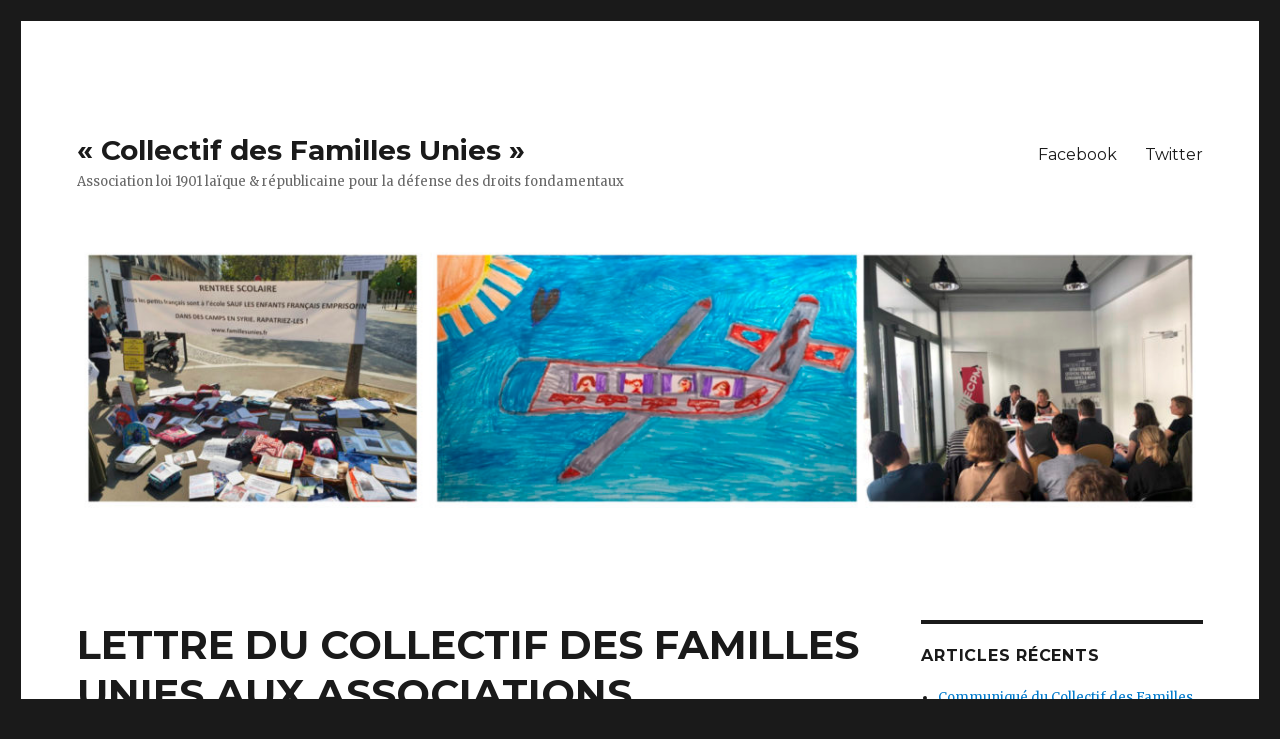

--- FILE ---
content_type: text/html; charset=UTF-8
request_url: https://www.famillesunies.fr/2021/11/09/lettre-du-collectif-des-familles-unies-aux-associations-defendant-les-droits-de-lenfant-et-les-droits-humains/
body_size: 13589
content:
<!DOCTYPE html>
<html lang="fr-FR" class="no-js">
<head>
	<meta charset="UTF-8">
	<meta name="viewport" content="width=device-width, initial-scale=1">
	<link rel="profile" href="https://gmpg.org/xfn/11">
		<script>(function(html){html.className = html.className.replace(/\bno-js\b/,'js')})(document.documentElement);</script>
<meta name='robots' content='index, follow, max-image-preview:large, max-snippet:-1, max-video-preview:-1' />

	<!-- This site is optimized with the Yoast SEO plugin v21.3 - https://yoast.com/wordpress/plugins/seo/ -->
	<title>LETTRE DU COLLECTIF DES FAMILLES UNIES AUX ASSOCIATIONS DÉFENDANT LES DROITS DE L’ENFANT ET LES DROITS HUMAINS - « Collectif des Familles Unies »</title>
	<link rel="canonical" href="https://www.famillesunies.fr/2021/11/09/lettre-du-collectif-des-familles-unies-aux-associations-defendant-les-droits-de-lenfant-et-les-droits-humains/" />
	<meta property="og:locale" content="fr_FR" />
	<meta property="og:type" content="article" />
	<meta property="og:title" content="LETTRE DU COLLECTIF DES FAMILLES UNIES AUX ASSOCIATIONS DÉFENDANT LES DROITS DE L’ENFANT ET LES DROITS HUMAINS - « Collectif des Familles Unies »" />
	<meta property="og:description" content="20&nbsp;NOVEMBRE 2021 : Journée Internationale des Droits de l’enfant À l’occasion de la Journée Internationale des Droits de l’enfant, le Collectif des Familles Unies a envoyé la lettre suivante à une cinquantaine d’associations et d’organisations défendant les droits de l’enfant et les droits humains en France. Le 20&nbsp;novembre, la France, comme d’autres pays dans le &hellip; Continuer la lecture de &laquo;&nbsp;LETTRE DU COLLECTIF DES FAMILLES UNIES AUX ASSOCIATIONS DÉFENDANT LES DROITS DE L’ENFANT ET LES DROITS HUMAINS&nbsp;&raquo;" />
	<meta property="og:url" content="https://www.famillesunies.fr/2021/11/09/lettre-du-collectif-des-familles-unies-aux-associations-defendant-les-droits-de-lenfant-et-les-droits-humains/" />
	<meta property="og:site_name" content="« Collectif des Familles Unies »" />
	<meta property="article:published_time" content="2021-11-09T08:49:00+00:00" />
	<meta property="article:modified_time" content="2021-11-16T08:57:51+00:00" />
	<meta property="og:image" content="http://www.famillesunies.fr/wp-content/uploads/2021/11/IMAGE-2021-11-16-095208.jpg" />
	<meta name="author" content="Familles Unies" />
	<meta name="twitter:card" content="summary_large_image" />
	<meta name="twitter:creator" content="@FamillesDes" />
	<meta name="twitter:site" content="@FamillesDes" />
	<meta name="twitter:label1" content="Écrit par" />
	<meta name="twitter:data1" content="Familles Unies" />
	<meta name="twitter:label2" content="Durée de lecture estimée" />
	<meta name="twitter:data2" content="5 minutes" />
	<script type="application/ld+json" class="yoast-schema-graph">{"@context":"https://schema.org","@graph":[{"@type":"WebPage","@id":"https://www.famillesunies.fr/2021/11/09/lettre-du-collectif-des-familles-unies-aux-associations-defendant-les-droits-de-lenfant-et-les-droits-humains/","url":"https://www.famillesunies.fr/2021/11/09/lettre-du-collectif-des-familles-unies-aux-associations-defendant-les-droits-de-lenfant-et-les-droits-humains/","name":"LETTRE DU COLLECTIF DES FAMILLES UNIES AUX ASSOCIATIONS DÉFENDANT LES DROITS DE L’ENFANT ET LES DROITS HUMAINS - « Collectif des Familles Unies »","isPartOf":{"@id":"https://www.famillesunies.fr/#website"},"primaryImageOfPage":{"@id":"https://www.famillesunies.fr/2021/11/09/lettre-du-collectif-des-familles-unies-aux-associations-defendant-les-droits-de-lenfant-et-les-droits-humains/#primaryimage"},"image":{"@id":"https://www.famillesunies.fr/2021/11/09/lettre-du-collectif-des-familles-unies-aux-associations-defendant-les-droits-de-lenfant-et-les-droits-humains/#primaryimage"},"thumbnailUrl":"http://www.famillesunies.fr/wp-content/uploads/2021/11/IMAGE-2021-11-16-095208.jpg","datePublished":"2021-11-09T08:49:00+00:00","dateModified":"2021-11-16T08:57:51+00:00","author":{"@id":"https://www.famillesunies.fr/#/schema/person/33bef675800b0bea4219a04dfc92f081"},"breadcrumb":{"@id":"https://www.famillesunies.fr/2021/11/09/lettre-du-collectif-des-familles-unies-aux-associations-defendant-les-droits-de-lenfant-et-les-droits-humains/#breadcrumb"},"inLanguage":"fr-FR","potentialAction":[{"@type":"ReadAction","target":["https://www.famillesunies.fr/2021/11/09/lettre-du-collectif-des-familles-unies-aux-associations-defendant-les-droits-de-lenfant-et-les-droits-humains/"]}]},{"@type":"ImageObject","inLanguage":"fr-FR","@id":"https://www.famillesunies.fr/2021/11/09/lettre-du-collectif-des-familles-unies-aux-associations-defendant-les-droits-de-lenfant-et-les-droits-humains/#primaryimage","url":"http://www.famillesunies.fr/wp-content/uploads/2021/11/IMAGE-2021-11-16-095208.jpg","contentUrl":"http://www.famillesunies.fr/wp-content/uploads/2021/11/IMAGE-2021-11-16-095208.jpg"},{"@type":"BreadcrumbList","@id":"https://www.famillesunies.fr/2021/11/09/lettre-du-collectif-des-familles-unies-aux-associations-defendant-les-droits-de-lenfant-et-les-droits-humains/#breadcrumb","itemListElement":[{"@type":"ListItem","position":1,"name":"Accueil","item":"https://www.famillesunies.fr/"},{"@type":"ListItem","position":2,"name":"LETTRE DU COLLECTIF DES FAMILLES UNIES AUX ASSOCIATIONS DÉFENDANT LES DROITS DE L’ENFANT ET LES DROITS HUMAINS"}]},{"@type":"WebSite","@id":"https://www.famillesunies.fr/#website","url":"https://www.famillesunies.fr/","name":"Collectif des Familles Unies","description":"Association loi 1901 laïque &amp; républicaine pour la défense des droits fondamentaux","potentialAction":[{"@type":"SearchAction","target":{"@type":"EntryPoint","urlTemplate":"https://www.famillesunies.fr/?s={search_term_string}"},"query-input":"required name=search_term_string"}],"inLanguage":"fr-FR"},{"@type":"Person","@id":"https://www.famillesunies.fr/#/schema/person/33bef675800b0bea4219a04dfc92f081","name":"Familles Unies","image":{"@type":"ImageObject","inLanguage":"fr-FR","@id":"https://www.famillesunies.fr/#/schema/person/image/","url":"https://secure.gravatar.com/avatar/4e94f45949a3d6dc7cf2aaf26807d7899ad1dad20455656ac7e0797ab869d385?s=96&d=mm&r=g","contentUrl":"https://secure.gravatar.com/avatar/4e94f45949a3d6dc7cf2aaf26807d7899ad1dad20455656ac7e0797ab869d385?s=96&d=mm&r=g","caption":"Familles Unies"},"url":"https://www.famillesunies.fr/author/admin_famillesunies/"}]}</script>
	<!-- / Yoast SEO plugin. -->


<link rel='dns-prefetch' href='//fonts.googleapis.com' />
<link href='https://fonts.gstatic.com' crossorigin rel='preconnect' />
<link rel="alternate" type="application/rss+xml" title="« Collectif des Familles Unies » &raquo; Flux" href="https://www.famillesunies.fr/feed/" />
<link rel="alternate" type="application/rss+xml" title="« Collectif des Familles Unies » &raquo; Flux des commentaires" href="https://www.famillesunies.fr/comments/feed/" />
<link rel="alternate" title="oEmbed (JSON)" type="application/json+oembed" href="https://www.famillesunies.fr/wp-json/oembed/1.0/embed?url=https%3A%2F%2Fwww.famillesunies.fr%2F2021%2F11%2F09%2Flettre-du-collectif-des-familles-unies-aux-associations-defendant-les-droits-de-lenfant-et-les-droits-humains%2F" />
<link rel="alternate" title="oEmbed (XML)" type="text/xml+oembed" href="https://www.famillesunies.fr/wp-json/oembed/1.0/embed?url=https%3A%2F%2Fwww.famillesunies.fr%2F2021%2F11%2F09%2Flettre-du-collectif-des-familles-unies-aux-associations-defendant-les-droits-de-lenfant-et-les-droits-humains%2F&#038;format=xml" />
<style id='wp-img-auto-sizes-contain-inline-css'>
img:is([sizes=auto i],[sizes^="auto," i]){contain-intrinsic-size:3000px 1500px}
/*# sourceURL=wp-img-auto-sizes-contain-inline-css */
</style>
<style id='wp-emoji-styles-inline-css'>

	img.wp-smiley, img.emoji {
		display: inline !important;
		border: none !important;
		box-shadow: none !important;
		height: 1em !important;
		width: 1em !important;
		margin: 0 0.07em !important;
		vertical-align: -0.1em !important;
		background: none !important;
		padding: 0 !important;
	}
/*# sourceURL=wp-emoji-styles-inline-css */
</style>
<style id='wp-block-library-inline-css'>
:root{--wp-block-synced-color:#7a00df;--wp-block-synced-color--rgb:122,0,223;--wp-bound-block-color:var(--wp-block-synced-color);--wp-editor-canvas-background:#ddd;--wp-admin-theme-color:#007cba;--wp-admin-theme-color--rgb:0,124,186;--wp-admin-theme-color-darker-10:#006ba1;--wp-admin-theme-color-darker-10--rgb:0,107,160.5;--wp-admin-theme-color-darker-20:#005a87;--wp-admin-theme-color-darker-20--rgb:0,90,135;--wp-admin-border-width-focus:2px}@media (min-resolution:192dpi){:root{--wp-admin-border-width-focus:1.5px}}.wp-element-button{cursor:pointer}:root .has-very-light-gray-background-color{background-color:#eee}:root .has-very-dark-gray-background-color{background-color:#313131}:root .has-very-light-gray-color{color:#eee}:root .has-very-dark-gray-color{color:#313131}:root .has-vivid-green-cyan-to-vivid-cyan-blue-gradient-background{background:linear-gradient(135deg,#00d084,#0693e3)}:root .has-purple-crush-gradient-background{background:linear-gradient(135deg,#34e2e4,#4721fb 50%,#ab1dfe)}:root .has-hazy-dawn-gradient-background{background:linear-gradient(135deg,#faaca8,#dad0ec)}:root .has-subdued-olive-gradient-background{background:linear-gradient(135deg,#fafae1,#67a671)}:root .has-atomic-cream-gradient-background{background:linear-gradient(135deg,#fdd79a,#004a59)}:root .has-nightshade-gradient-background{background:linear-gradient(135deg,#330968,#31cdcf)}:root .has-midnight-gradient-background{background:linear-gradient(135deg,#020381,#2874fc)}:root{--wp--preset--font-size--normal:16px;--wp--preset--font-size--huge:42px}.has-regular-font-size{font-size:1em}.has-larger-font-size{font-size:2.625em}.has-normal-font-size{font-size:var(--wp--preset--font-size--normal)}.has-huge-font-size{font-size:var(--wp--preset--font-size--huge)}.has-text-align-center{text-align:center}.has-text-align-left{text-align:left}.has-text-align-right{text-align:right}.has-fit-text{white-space:nowrap!important}#end-resizable-editor-section{display:none}.aligncenter{clear:both}.items-justified-left{justify-content:flex-start}.items-justified-center{justify-content:center}.items-justified-right{justify-content:flex-end}.items-justified-space-between{justify-content:space-between}.screen-reader-text{border:0;clip-path:inset(50%);height:1px;margin:-1px;overflow:hidden;padding:0;position:absolute;width:1px;word-wrap:normal!important}.screen-reader-text:focus{background-color:#ddd;clip-path:none;color:#444;display:block;font-size:1em;height:auto;left:5px;line-height:normal;padding:15px 23px 14px;text-decoration:none;top:5px;width:auto;z-index:100000}html :where(.has-border-color){border-style:solid}html :where([style*=border-top-color]){border-top-style:solid}html :where([style*=border-right-color]){border-right-style:solid}html :where([style*=border-bottom-color]){border-bottom-style:solid}html :where([style*=border-left-color]){border-left-style:solid}html :where([style*=border-width]){border-style:solid}html :where([style*=border-top-width]){border-top-style:solid}html :where([style*=border-right-width]){border-right-style:solid}html :where([style*=border-bottom-width]){border-bottom-style:solid}html :where([style*=border-left-width]){border-left-style:solid}html :where(img[class*=wp-image-]){height:auto;max-width:100%}:where(figure){margin:0 0 1em}html :where(.is-position-sticky){--wp-admin--admin-bar--position-offset:var(--wp-admin--admin-bar--height,0px)}@media screen and (max-width:600px){html :where(.is-position-sticky){--wp-admin--admin-bar--position-offset:0px}}

/*# sourceURL=wp-block-library-inline-css */
</style><style id='wp-block-image-inline-css'>
.wp-block-image>a,.wp-block-image>figure>a{display:inline-block}.wp-block-image img{box-sizing:border-box;height:auto;max-width:100%;vertical-align:bottom}@media not (prefers-reduced-motion){.wp-block-image img.hide{visibility:hidden}.wp-block-image img.show{animation:show-content-image .4s}}.wp-block-image[style*=border-radius] img,.wp-block-image[style*=border-radius]>a{border-radius:inherit}.wp-block-image.has-custom-border img{box-sizing:border-box}.wp-block-image.aligncenter{text-align:center}.wp-block-image.alignfull>a,.wp-block-image.alignwide>a{width:100%}.wp-block-image.alignfull img,.wp-block-image.alignwide img{height:auto;width:100%}.wp-block-image .aligncenter,.wp-block-image .alignleft,.wp-block-image .alignright,.wp-block-image.aligncenter,.wp-block-image.alignleft,.wp-block-image.alignright{display:table}.wp-block-image .aligncenter>figcaption,.wp-block-image .alignleft>figcaption,.wp-block-image .alignright>figcaption,.wp-block-image.aligncenter>figcaption,.wp-block-image.alignleft>figcaption,.wp-block-image.alignright>figcaption{caption-side:bottom;display:table-caption}.wp-block-image .alignleft{float:left;margin:.5em 1em .5em 0}.wp-block-image .alignright{float:right;margin:.5em 0 .5em 1em}.wp-block-image .aligncenter{margin-left:auto;margin-right:auto}.wp-block-image :where(figcaption){margin-bottom:1em;margin-top:.5em}.wp-block-image.is-style-circle-mask img{border-radius:9999px}@supports ((-webkit-mask-image:none) or (mask-image:none)) or (-webkit-mask-image:none){.wp-block-image.is-style-circle-mask img{border-radius:0;-webkit-mask-image:url('data:image/svg+xml;utf8,<svg viewBox="0 0 100 100" xmlns="http://www.w3.org/2000/svg"><circle cx="50" cy="50" r="50"/></svg>');mask-image:url('data:image/svg+xml;utf8,<svg viewBox="0 0 100 100" xmlns="http://www.w3.org/2000/svg"><circle cx="50" cy="50" r="50"/></svg>');mask-mode:alpha;-webkit-mask-position:center;mask-position:center;-webkit-mask-repeat:no-repeat;mask-repeat:no-repeat;-webkit-mask-size:contain;mask-size:contain}}:root :where(.wp-block-image.is-style-rounded img,.wp-block-image .is-style-rounded img){border-radius:9999px}.wp-block-image figure{margin:0}.wp-lightbox-container{display:flex;flex-direction:column;position:relative}.wp-lightbox-container img{cursor:zoom-in}.wp-lightbox-container img:hover+button{opacity:1}.wp-lightbox-container button{align-items:center;backdrop-filter:blur(16px) saturate(180%);background-color:#5a5a5a40;border:none;border-radius:4px;cursor:zoom-in;display:flex;height:20px;justify-content:center;opacity:0;padding:0;position:absolute;right:16px;text-align:center;top:16px;width:20px;z-index:100}@media not (prefers-reduced-motion){.wp-lightbox-container button{transition:opacity .2s ease}}.wp-lightbox-container button:focus-visible{outline:3px auto #5a5a5a40;outline:3px auto -webkit-focus-ring-color;outline-offset:3px}.wp-lightbox-container button:hover{cursor:pointer;opacity:1}.wp-lightbox-container button:focus{opacity:1}.wp-lightbox-container button:focus,.wp-lightbox-container button:hover,.wp-lightbox-container button:not(:hover):not(:active):not(.has-background){background-color:#5a5a5a40;border:none}.wp-lightbox-overlay{box-sizing:border-box;cursor:zoom-out;height:100vh;left:0;overflow:hidden;position:fixed;top:0;visibility:hidden;width:100%;z-index:100000}.wp-lightbox-overlay .close-button{align-items:center;cursor:pointer;display:flex;justify-content:center;min-height:40px;min-width:40px;padding:0;position:absolute;right:calc(env(safe-area-inset-right) + 16px);top:calc(env(safe-area-inset-top) + 16px);z-index:5000000}.wp-lightbox-overlay .close-button:focus,.wp-lightbox-overlay .close-button:hover,.wp-lightbox-overlay .close-button:not(:hover):not(:active):not(.has-background){background:none;border:none}.wp-lightbox-overlay .lightbox-image-container{height:var(--wp--lightbox-container-height);left:50%;overflow:hidden;position:absolute;top:50%;transform:translate(-50%,-50%);transform-origin:top left;width:var(--wp--lightbox-container-width);z-index:9999999999}.wp-lightbox-overlay .wp-block-image{align-items:center;box-sizing:border-box;display:flex;height:100%;justify-content:center;margin:0;position:relative;transform-origin:0 0;width:100%;z-index:3000000}.wp-lightbox-overlay .wp-block-image img{height:var(--wp--lightbox-image-height);min-height:var(--wp--lightbox-image-height);min-width:var(--wp--lightbox-image-width);width:var(--wp--lightbox-image-width)}.wp-lightbox-overlay .wp-block-image figcaption{display:none}.wp-lightbox-overlay button{background:none;border:none}.wp-lightbox-overlay .scrim{background-color:#fff;height:100%;opacity:.9;position:absolute;width:100%;z-index:2000000}.wp-lightbox-overlay.active{visibility:visible}@media not (prefers-reduced-motion){.wp-lightbox-overlay.active{animation:turn-on-visibility .25s both}.wp-lightbox-overlay.active img{animation:turn-on-visibility .35s both}.wp-lightbox-overlay.show-closing-animation:not(.active){animation:turn-off-visibility .35s both}.wp-lightbox-overlay.show-closing-animation:not(.active) img{animation:turn-off-visibility .25s both}.wp-lightbox-overlay.zoom.active{animation:none;opacity:1;visibility:visible}.wp-lightbox-overlay.zoom.active .lightbox-image-container{animation:lightbox-zoom-in .4s}.wp-lightbox-overlay.zoom.active .lightbox-image-container img{animation:none}.wp-lightbox-overlay.zoom.active .scrim{animation:turn-on-visibility .4s forwards}.wp-lightbox-overlay.zoom.show-closing-animation:not(.active){animation:none}.wp-lightbox-overlay.zoom.show-closing-animation:not(.active) .lightbox-image-container{animation:lightbox-zoom-out .4s}.wp-lightbox-overlay.zoom.show-closing-animation:not(.active) .lightbox-image-container img{animation:none}.wp-lightbox-overlay.zoom.show-closing-animation:not(.active) .scrim{animation:turn-off-visibility .4s forwards}}@keyframes show-content-image{0%{visibility:hidden}99%{visibility:hidden}to{visibility:visible}}@keyframes turn-on-visibility{0%{opacity:0}to{opacity:1}}@keyframes turn-off-visibility{0%{opacity:1;visibility:visible}99%{opacity:0;visibility:visible}to{opacity:0;visibility:hidden}}@keyframes lightbox-zoom-in{0%{transform:translate(calc((-100vw + var(--wp--lightbox-scrollbar-width))/2 + var(--wp--lightbox-initial-left-position)),calc(-50vh + var(--wp--lightbox-initial-top-position))) scale(var(--wp--lightbox-scale))}to{transform:translate(-50%,-50%) scale(1)}}@keyframes lightbox-zoom-out{0%{transform:translate(-50%,-50%) scale(1);visibility:visible}99%{visibility:visible}to{transform:translate(calc((-100vw + var(--wp--lightbox-scrollbar-width))/2 + var(--wp--lightbox-initial-left-position)),calc(-50vh + var(--wp--lightbox-initial-top-position))) scale(var(--wp--lightbox-scale));visibility:hidden}}
/*# sourceURL=https://www.famillesunies.fr/wp-includes/blocks/image/style.min.css */
</style>
<style id='wp-block-image-theme-inline-css'>
:root :where(.wp-block-image figcaption){color:#555;font-size:13px;text-align:center}.is-dark-theme :root :where(.wp-block-image figcaption){color:#ffffffa6}.wp-block-image{margin:0 0 1em}
/*# sourceURL=https://www.famillesunies.fr/wp-includes/blocks/image/theme.min.css */
</style>
<style id='global-styles-inline-css'>
:root{--wp--preset--aspect-ratio--square: 1;--wp--preset--aspect-ratio--4-3: 4/3;--wp--preset--aspect-ratio--3-4: 3/4;--wp--preset--aspect-ratio--3-2: 3/2;--wp--preset--aspect-ratio--2-3: 2/3;--wp--preset--aspect-ratio--16-9: 16/9;--wp--preset--aspect-ratio--9-16: 9/16;--wp--preset--color--black: #000000;--wp--preset--color--cyan-bluish-gray: #abb8c3;--wp--preset--color--white: #fff;--wp--preset--color--pale-pink: #f78da7;--wp--preset--color--vivid-red: #cf2e2e;--wp--preset--color--luminous-vivid-orange: #ff6900;--wp--preset--color--luminous-vivid-amber: #fcb900;--wp--preset--color--light-green-cyan: #7bdcb5;--wp--preset--color--vivid-green-cyan: #00d084;--wp--preset--color--pale-cyan-blue: #8ed1fc;--wp--preset--color--vivid-cyan-blue: #0693e3;--wp--preset--color--vivid-purple: #9b51e0;--wp--preset--color--dark-gray: #1a1a1a;--wp--preset--color--medium-gray: #686868;--wp--preset--color--light-gray: #e5e5e5;--wp--preset--color--blue-gray: #4d545c;--wp--preset--color--bright-blue: #007acc;--wp--preset--color--light-blue: #9adffd;--wp--preset--color--dark-brown: #402b30;--wp--preset--color--medium-brown: #774e24;--wp--preset--color--dark-red: #640c1f;--wp--preset--color--bright-red: #ff675f;--wp--preset--color--yellow: #ffef8e;--wp--preset--gradient--vivid-cyan-blue-to-vivid-purple: linear-gradient(135deg,rgb(6,147,227) 0%,rgb(155,81,224) 100%);--wp--preset--gradient--light-green-cyan-to-vivid-green-cyan: linear-gradient(135deg,rgb(122,220,180) 0%,rgb(0,208,130) 100%);--wp--preset--gradient--luminous-vivid-amber-to-luminous-vivid-orange: linear-gradient(135deg,rgb(252,185,0) 0%,rgb(255,105,0) 100%);--wp--preset--gradient--luminous-vivid-orange-to-vivid-red: linear-gradient(135deg,rgb(255,105,0) 0%,rgb(207,46,46) 100%);--wp--preset--gradient--very-light-gray-to-cyan-bluish-gray: linear-gradient(135deg,rgb(238,238,238) 0%,rgb(169,184,195) 100%);--wp--preset--gradient--cool-to-warm-spectrum: linear-gradient(135deg,rgb(74,234,220) 0%,rgb(151,120,209) 20%,rgb(207,42,186) 40%,rgb(238,44,130) 60%,rgb(251,105,98) 80%,rgb(254,248,76) 100%);--wp--preset--gradient--blush-light-purple: linear-gradient(135deg,rgb(255,206,236) 0%,rgb(152,150,240) 100%);--wp--preset--gradient--blush-bordeaux: linear-gradient(135deg,rgb(254,205,165) 0%,rgb(254,45,45) 50%,rgb(107,0,62) 100%);--wp--preset--gradient--luminous-dusk: linear-gradient(135deg,rgb(255,203,112) 0%,rgb(199,81,192) 50%,rgb(65,88,208) 100%);--wp--preset--gradient--pale-ocean: linear-gradient(135deg,rgb(255,245,203) 0%,rgb(182,227,212) 50%,rgb(51,167,181) 100%);--wp--preset--gradient--electric-grass: linear-gradient(135deg,rgb(202,248,128) 0%,rgb(113,206,126) 100%);--wp--preset--gradient--midnight: linear-gradient(135deg,rgb(2,3,129) 0%,rgb(40,116,252) 100%);--wp--preset--font-size--small: 13px;--wp--preset--font-size--medium: 20px;--wp--preset--font-size--large: 36px;--wp--preset--font-size--x-large: 42px;--wp--preset--spacing--20: 0.44rem;--wp--preset--spacing--30: 0.67rem;--wp--preset--spacing--40: 1rem;--wp--preset--spacing--50: 1.5rem;--wp--preset--spacing--60: 2.25rem;--wp--preset--spacing--70: 3.38rem;--wp--preset--spacing--80: 5.06rem;--wp--preset--shadow--natural: 6px 6px 9px rgba(0, 0, 0, 0.2);--wp--preset--shadow--deep: 12px 12px 50px rgba(0, 0, 0, 0.4);--wp--preset--shadow--sharp: 6px 6px 0px rgba(0, 0, 0, 0.2);--wp--preset--shadow--outlined: 6px 6px 0px -3px rgb(255, 255, 255), 6px 6px rgb(0, 0, 0);--wp--preset--shadow--crisp: 6px 6px 0px rgb(0, 0, 0);}:where(.is-layout-flex){gap: 0.5em;}:where(.is-layout-grid){gap: 0.5em;}body .is-layout-flex{display: flex;}.is-layout-flex{flex-wrap: wrap;align-items: center;}.is-layout-flex > :is(*, div){margin: 0;}body .is-layout-grid{display: grid;}.is-layout-grid > :is(*, div){margin: 0;}:where(.wp-block-columns.is-layout-flex){gap: 2em;}:where(.wp-block-columns.is-layout-grid){gap: 2em;}:where(.wp-block-post-template.is-layout-flex){gap: 1.25em;}:where(.wp-block-post-template.is-layout-grid){gap: 1.25em;}.has-black-color{color: var(--wp--preset--color--black) !important;}.has-cyan-bluish-gray-color{color: var(--wp--preset--color--cyan-bluish-gray) !important;}.has-white-color{color: var(--wp--preset--color--white) !important;}.has-pale-pink-color{color: var(--wp--preset--color--pale-pink) !important;}.has-vivid-red-color{color: var(--wp--preset--color--vivid-red) !important;}.has-luminous-vivid-orange-color{color: var(--wp--preset--color--luminous-vivid-orange) !important;}.has-luminous-vivid-amber-color{color: var(--wp--preset--color--luminous-vivid-amber) !important;}.has-light-green-cyan-color{color: var(--wp--preset--color--light-green-cyan) !important;}.has-vivid-green-cyan-color{color: var(--wp--preset--color--vivid-green-cyan) !important;}.has-pale-cyan-blue-color{color: var(--wp--preset--color--pale-cyan-blue) !important;}.has-vivid-cyan-blue-color{color: var(--wp--preset--color--vivid-cyan-blue) !important;}.has-vivid-purple-color{color: var(--wp--preset--color--vivid-purple) !important;}.has-black-background-color{background-color: var(--wp--preset--color--black) !important;}.has-cyan-bluish-gray-background-color{background-color: var(--wp--preset--color--cyan-bluish-gray) !important;}.has-white-background-color{background-color: var(--wp--preset--color--white) !important;}.has-pale-pink-background-color{background-color: var(--wp--preset--color--pale-pink) !important;}.has-vivid-red-background-color{background-color: var(--wp--preset--color--vivid-red) !important;}.has-luminous-vivid-orange-background-color{background-color: var(--wp--preset--color--luminous-vivid-orange) !important;}.has-luminous-vivid-amber-background-color{background-color: var(--wp--preset--color--luminous-vivid-amber) !important;}.has-light-green-cyan-background-color{background-color: var(--wp--preset--color--light-green-cyan) !important;}.has-vivid-green-cyan-background-color{background-color: var(--wp--preset--color--vivid-green-cyan) !important;}.has-pale-cyan-blue-background-color{background-color: var(--wp--preset--color--pale-cyan-blue) !important;}.has-vivid-cyan-blue-background-color{background-color: var(--wp--preset--color--vivid-cyan-blue) !important;}.has-vivid-purple-background-color{background-color: var(--wp--preset--color--vivid-purple) !important;}.has-black-border-color{border-color: var(--wp--preset--color--black) !important;}.has-cyan-bluish-gray-border-color{border-color: var(--wp--preset--color--cyan-bluish-gray) !important;}.has-white-border-color{border-color: var(--wp--preset--color--white) !important;}.has-pale-pink-border-color{border-color: var(--wp--preset--color--pale-pink) !important;}.has-vivid-red-border-color{border-color: var(--wp--preset--color--vivid-red) !important;}.has-luminous-vivid-orange-border-color{border-color: var(--wp--preset--color--luminous-vivid-orange) !important;}.has-luminous-vivid-amber-border-color{border-color: var(--wp--preset--color--luminous-vivid-amber) !important;}.has-light-green-cyan-border-color{border-color: var(--wp--preset--color--light-green-cyan) !important;}.has-vivid-green-cyan-border-color{border-color: var(--wp--preset--color--vivid-green-cyan) !important;}.has-pale-cyan-blue-border-color{border-color: var(--wp--preset--color--pale-cyan-blue) !important;}.has-vivid-cyan-blue-border-color{border-color: var(--wp--preset--color--vivid-cyan-blue) !important;}.has-vivid-purple-border-color{border-color: var(--wp--preset--color--vivid-purple) !important;}.has-vivid-cyan-blue-to-vivid-purple-gradient-background{background: var(--wp--preset--gradient--vivid-cyan-blue-to-vivid-purple) !important;}.has-light-green-cyan-to-vivid-green-cyan-gradient-background{background: var(--wp--preset--gradient--light-green-cyan-to-vivid-green-cyan) !important;}.has-luminous-vivid-amber-to-luminous-vivid-orange-gradient-background{background: var(--wp--preset--gradient--luminous-vivid-amber-to-luminous-vivid-orange) !important;}.has-luminous-vivid-orange-to-vivid-red-gradient-background{background: var(--wp--preset--gradient--luminous-vivid-orange-to-vivid-red) !important;}.has-very-light-gray-to-cyan-bluish-gray-gradient-background{background: var(--wp--preset--gradient--very-light-gray-to-cyan-bluish-gray) !important;}.has-cool-to-warm-spectrum-gradient-background{background: var(--wp--preset--gradient--cool-to-warm-spectrum) !important;}.has-blush-light-purple-gradient-background{background: var(--wp--preset--gradient--blush-light-purple) !important;}.has-blush-bordeaux-gradient-background{background: var(--wp--preset--gradient--blush-bordeaux) !important;}.has-luminous-dusk-gradient-background{background: var(--wp--preset--gradient--luminous-dusk) !important;}.has-pale-ocean-gradient-background{background: var(--wp--preset--gradient--pale-ocean) !important;}.has-electric-grass-gradient-background{background: var(--wp--preset--gradient--electric-grass) !important;}.has-midnight-gradient-background{background: var(--wp--preset--gradient--midnight) !important;}.has-small-font-size{font-size: var(--wp--preset--font-size--small) !important;}.has-medium-font-size{font-size: var(--wp--preset--font-size--medium) !important;}.has-large-font-size{font-size: var(--wp--preset--font-size--large) !important;}.has-x-large-font-size{font-size: var(--wp--preset--font-size--x-large) !important;}
/*# sourceURL=global-styles-inline-css */
</style>

<style id='classic-theme-styles-inline-css'>
/*! This file is auto-generated */
.wp-block-button__link{color:#fff;background-color:#32373c;border-radius:9999px;box-shadow:none;text-decoration:none;padding:calc(.667em + 2px) calc(1.333em + 2px);font-size:1.125em}.wp-block-file__button{background:#32373c;color:#fff;text-decoration:none}
/*# sourceURL=/wp-includes/css/classic-themes.min.css */
</style>
<link rel='stylesheet' id='twentysixteen-fonts-css' href='https://fonts.googleapis.com/css?family=Merriweather%3A400%2C700%2C900%2C400italic%2C700italic%2C900italic%7CMontserrat%3A400%2C700%7CInconsolata%3A400&#038;subset=latin%2Clatin-ext&#038;display=fallback' media='all' />
<link rel='stylesheet' id='genericons-css' href='https://www.famillesunies.fr/wp-content/themes/twentysixteen/genericons/genericons.css?ver=20201208' media='all' />
<link rel='stylesheet' id='twentysixteen-style-css' href='https://www.famillesunies.fr/wp-content/themes/twentysixteen/style.css?ver=20221101' media='all' />
<link rel='stylesheet' id='twentysixteen-block-style-css' href='https://www.famillesunies.fr/wp-content/themes/twentysixteen/css/blocks.css?ver=20221004' media='all' />
<link rel='stylesheet' id='wp-block-paragraph-css' href='https://www.famillesunies.fr/wp-includes/blocks/paragraph/style.min.css?ver=6.9' media='all' />
<link rel='stylesheet' id='wp-block-list-css' href='https://www.famillesunies.fr/wp-includes/blocks/list/style.min.css?ver=6.9' media='all' />
<script src="https://www.famillesunies.fr/wp-includes/js/jquery/jquery.min.js?ver=3.7.1" id="jquery-core-js"></script>
<script src="https://www.famillesunies.fr/wp-includes/js/jquery/jquery-migrate.min.js?ver=3.4.1" id="jquery-migrate-js"></script>
<link rel="https://api.w.org/" href="https://www.famillesunies.fr/wp-json/" /><link rel="alternate" title="JSON" type="application/json" href="https://www.famillesunies.fr/wp-json/wp/v2/posts/548" /><link rel="EditURI" type="application/rsd+xml" title="RSD" href="https://www.famillesunies.fr/xmlrpc.php?rsd" />
<meta name="generator" content="WordPress 6.9" />
<link rel='shortlink' href='https://www.famillesunies.fr/?p=548' />
</head>

<body class="wp-singular post-template-default single single-post postid-548 single-format-standard wp-embed-responsive wp-theme-twentysixteen">
<div id="page" class="site">
	<div class="site-inner">
		<a class="skip-link screen-reader-text" href="#content">Aller au contenu</a>

		<header id="masthead" class="site-header">
			<div class="site-header-main">
				<div class="site-branding">
					
											<p class="site-title"><a href="https://www.famillesunies.fr/" rel="home">« Collectif des Familles Unies »</a></p>
												<p class="site-description">Association loi 1901 laïque &amp; républicaine pour la défense des droits fondamentaux</p>
									</div><!-- .site-branding -->

									<button id="menu-toggle" class="menu-toggle">Menu</button>

					<div id="site-header-menu" class="site-header-menu">
													<nav id="site-navigation" class="main-navigation" aria-label="Menu principal">
								<div class="menu-reseaux-sociaux-container"><ul id="menu-reseaux-sociaux" class="primary-menu"><li id="menu-item-403" class="menu-item menu-item-type-custom menu-item-object-custom menu-item-403"><a href="https://www.facebook.com/Collectif-Familles-Unies-113413420577634/">Facebook</a></li>
<li id="menu-item-404" class="menu-item menu-item-type-custom menu-item-object-custom menu-item-404"><a href="https://twitter.com/FamillesDes">Twitter</a></li>
</ul></div>							</nav><!-- .main-navigation -->
						
													<nav id="social-navigation" class="social-navigation" aria-label="Menu des liens de réseaux sociaux">
								<div class="menu-reseaux-sociaux-container"><ul id="menu-reseaux-sociaux-1" class="social-links-menu"><li class="menu-item menu-item-type-custom menu-item-object-custom menu-item-403"><a href="https://www.facebook.com/Collectif-Familles-Unies-113413420577634/"><span class="screen-reader-text">Facebook</span></a></li>
<li class="menu-item menu-item-type-custom menu-item-object-custom menu-item-404"><a href="https://twitter.com/FamillesDes"><span class="screen-reader-text">Twitter</span></a></li>
</ul></div>							</nav><!-- .social-navigation -->
											</div><!-- .site-header-menu -->
							</div><!-- .site-header-main -->

											<div class="header-image">
					<a href="https://www.famillesunies.fr/" rel="home">
						<img src="https://www.famillesunies.fr/wp-content/uploads/2020/09/cropped-Baniere-1-scaled-2.jpg" srcset="https://www.famillesunies.fr/wp-content/uploads/2020/09/cropped-Baniere-1-scaled-2-300x70.jpg 300w, https://www.famillesunies.fr/wp-content/uploads/2020/09/cropped-Baniere-1-scaled-2-1024x239.jpg 1024w, https://www.famillesunies.fr/wp-content/uploads/2020/09/cropped-Baniere-1-scaled-2-768x179.jpg 768w, https://www.famillesunies.fr/wp-content/uploads/2020/09/cropped-Baniere-1-scaled-2.jpg 1200w" sizes="(max-width: 709px) 85vw, (max-width: 909px) 81vw, (max-width: 1362px) 88vw, 1200px" width="1200" height="280" alt="« Collectif des Familles Unies »" />
					</a>
				</div><!-- .header-image -->
					</header><!-- .site-header -->

		<div id="content" class="site-content">

<div id="primary" class="content-area">
	<main id="main" class="site-main">
		
<article id="post-548" class="post-548 post type-post status-publish format-standard hentry category-non-classe">
	<header class="entry-header">
		<h1 class="entry-title">LETTRE DU COLLECTIF DES FAMILLES UNIES AUX ASSOCIATIONS DÉFENDANT LES DROITS DE L’ENFANT ET LES DROITS HUMAINS</h1>	</header><!-- .entry-header -->

	
	
	<div class="entry-content">
		
<figure class="wp-block-image size-large"><img fetchpriority="high" decoding="async" width="802" height="486" src="https://www.famillesunies.fr/wp-content/uploads/2021/11/IMAGE-2021-11-16-095208.jpg" alt="" class="wp-image-549" srcset="https://www.famillesunies.fr/wp-content/uploads/2021/11/IMAGE-2021-11-16-095208.jpg 802w, https://www.famillesunies.fr/wp-content/uploads/2021/11/IMAGE-2021-11-16-095208-300x182.jpg 300w, https://www.famillesunies.fr/wp-content/uploads/2021/11/IMAGE-2021-11-16-095208-768x465.jpg 768w" sizes="(max-width: 709px) 85vw, (max-width: 909px) 67vw, (max-width: 984px) 61vw, (max-width: 1362px) 45vw, 600px" /><figcaption>Enfants dans les camps de prisonniers en Syrie</figcaption></figure>



<p><strong>20&nbsp;NOVEMBRE 2021</strong> : <strong>Journée Internationale des Droits de l’enfant</strong></p>



<p><em>À l’occasion de la Journée Internationale des Droits de l’enfant, le Collectif des Familles Unies a envoyé la lettre suivante à une cinquantaine d’associations et d’organisations défendant les droits de l’enfant et les droits humains en France.</em></p>



<p><strong>Le 20&nbsp;novembre, la France, comme d’autres pays dans le monde, va célébrer la Journée Internationale des droits de l’enfant.&nbsp;</strong></p>



<p><strong>À cette occasion, nous tenons à attirer votre attention sur la situation des enfants français actuellement prisonniers dans des camps en Syrie dans des conditions épouvantables.</strong></p>



<p><strong>Plus de 200&nbsp;enfants français sont détenus avec leurs mères dans les camps de prisonniers Roj et Al-Hol. </strong>Ces camps sont sous le contrôle de l’Administration Autonome du nord-est de la Syrie (kurde). Ces enfants, dont une partie est née en France et une autre en Syrie, sont très jeunes&nbsp;: <strong>les deux tiers ont moins de 6&nbsp;ans et 90&nbsp;% moins de 12&nbsp;ans. </strong>Certains sont nés dans les camps. <strong>Ces enfants sont détenus avec leurs mères depuis des années&nbsp;: leur temps de détention se situe entre 2&nbsp;ans et demi pour certains, et près de 5&nbsp;ans pour d’autres.</strong></p>



<p>Leur situation dans ces camps a été longuement documentée par la presse et par les organisations de défense des droits humains&nbsp;qui ont enquêté sur place&nbsp;:</p>



<ul class="wp-block-list"><li>De nombreux enfants souffrent de maladies chroniques, de malnutrition, d’infections pulmonaires, de dysenterie, de maladies de peau, de problèmes oculaires et dentaires, de blessures mal soignées. L’accès aux soins est très limité.</li><li>Les enfants ont vécu des situations extrêmement traumatisantes, des deuils, une vie extrêmement difficile dans le camp. Aucun suivi psychologique n’est bien sûr proposé pour les enfants, aucun traitement de leurs traumatismes, et la prolongation de leur détention ne fait qu’accentuer les traumatismes et la détresse de beaucoup d’enfants.</li><li><strong>Les enfants sont privés d’éducation et d’école.</strong></li><li><strong>Les enfants sont sans protection, et vivent dans la peur, la précarité et le danger.</strong> Des accidents sont fréquents dans le camp, des incendies de tentes ont provoqué des morts d’enfants et d’adultes et de graves blessures. Le 19&nbsp;octobre dernier, un incendie a ravagé le camp Roj, détruisant une dizaine de tentes.&nbsp;</li></ul>



<p>Sans soins, sans école, sans protection, <strong>ces enfants survivent dans une prison à ciel ouvert, un Guantanamo pour enfants.</strong> Qu’est-ce qui peut justifier la détention d’enfants innocents, <strong>considérés comme des victimes de guerre</strong> par les experts de l’ONU et les organisations défendant les droits humains, des enfants qui n’ont jamais choisi de se rendre en Syrie ni d’y naître&nbsp;?&nbsp;</p>



<p><strong>Depuis trois ans, des appels au rapatriement ont été lancés de toutes parts&nbsp;:</strong> le Secrétaire Général de l’ONU, le Haut-Commissariat aux Droits de l’homme et le Comité des droits de l’enfant de l’ONU, le Commissariat aux Droits de l’Homme du Conseil de l’Europe, l’Assemblée Parlementaire du Conseil de l’Europe, le Parlement Européen, le Comité International de la Croix-Rouge, l’UNICEF <strong>ont appelé au rapatriement des enfants détenus et de leurs mères.</strong> En France, le Défenseur des Droits et le CNCDH sont intervenus également dans le même sens, tout comme des dizaines de parlementaires et bien sûr les familles. <strong>L’Administration kurde, qui a le contrôle des camps Roj et Al-Hol et qui détient donc les ressortissants étrangers et français, demande également aux pays concernés de rapatrier les enfants et leurs mères.</strong></p>



<p>En vain&nbsp;: les autorités françaises n’ont rapatrié à ce jour que 35&nbsp;enfants de Syrie (en 3&nbsp;ans). C’est la politique du «&nbsp;cas par cas&nbsp;», politique discriminatoire et incompréhensible. Cette politique a été condamnée récemment par la Défenseure des Droits, qui estime «&nbsp;que les politiques de rapatriements “au cas par cas” ne sont aujourd’hui plus tenables&nbsp;» et que «&nbsp;des décisions fortes doivent être adoptées quant au retour en France dans les meilleurs délais, de ces enfants et de leurs mères.&nbsp;»&nbsp;</p>



<p>Depuis 2019, plus de 1000&nbsp;enfants étrangers ont été rapatriés de Syrie, et plus de 200 en 2021. Certains pays ont déjà rapatrié des centaines d’enfants&nbsp;: ce que ces pays ont fait, la France peut et doit le faire. <strong>La France, en maintenant prisonniers des enfants dans ces camps, viole délibérément ses engagements internationaux, le droit international humanitaire, la Convention internationale des droits de l’enfant.</strong></p>



<p><strong>L’hiver arrive en Syrie, avec ses températures extrêmes qui peuvent atteindre moins 10&nbsp;degrés la nuit, avec les tempêtes, la pluie, la neige. Passer cette période sous des tentes, dans un camp de prisonniers, est un calvaire et une souffrance énorme pour les enfants.</strong> Les autorités françaises doivent agir maintenant, avant qu’il ne soit trop tard, avant que des enfants ne meurent.</p>



<p>Aujourd’hui, nous faisons appel à vous. Nous vous demandons de bien vouloir prendre en compte la situation insupportable de ces enfants français prisonniers, et de leur venir en aide. <strong>Seule une mobilisation de tous ceux qui considèrent que la défense des droits humains et des droits de l’enfant n’est pas un vain mot dans notre pays peut inciter nos autorités à prendre leurs responsabilités, et à rapatrier ces enfants.</strong></p>



<p>Le 8&nbsp;novembre 2021</p>



<p><strong>Le Collectif des Familles Unies</strong></p>
	</div><!-- .entry-content -->

	<footer class="entry-footer">
		<span class="byline"><span class="author vcard"><img alt='' src='https://secure.gravatar.com/avatar/4e94f45949a3d6dc7cf2aaf26807d7899ad1dad20455656ac7e0797ab869d385?s=49&#038;d=mm&#038;r=g' srcset='https://secure.gravatar.com/avatar/4e94f45949a3d6dc7cf2aaf26807d7899ad1dad20455656ac7e0797ab869d385?s=98&#038;d=mm&#038;r=g 2x' class='avatar avatar-49 photo' height='49' width='49' decoding='async'/><span class="screen-reader-text">Auteur </span> <a class="url fn n" href="https://www.famillesunies.fr/author/admin_famillesunies/">Familles Unies</a></span></span><span class="posted-on"><span class="screen-reader-text">Publié le </span><a href="https://www.famillesunies.fr/2021/11/09/lettre-du-collectif-des-familles-unies-aux-associations-defendant-les-droits-de-lenfant-et-les-droits-humains/" rel="bookmark"><time class="entry-date published" datetime="2021-11-09T09:49:00+01:00">9 novembre 2021</time><time class="updated" datetime="2021-11-16T09:57:51+01:00">16 novembre 2021</time></a></span>			</footer><!-- .entry-footer -->
</article><!-- #post-548 -->

	<nav class="navigation post-navigation" aria-label="Publications">
		<h2 class="screen-reader-text">Navigation de l’article</h2>
		<div class="nav-links"><div class="nav-previous"><a href="https://www.famillesunies.fr/2021/10/30/des-personnalites-se-mobilisent-pour-le-rapatriement-des-enfants-francais-detenus-dans-des-camps-en-syrie-nous-voulons-les-incarner-les-faire-rentrer-et-leur-dire-quune-autre-france-e/" rel="prev"><span class="meta-nav" aria-hidden="true">Précédent</span> <span class="screen-reader-text">Publication précédente :</span> <span class="post-title">Des personnalités se mobilisent pour le rapatriement des enfants français détenus dans des camps en Syrie «Nous voulons les incarner, les faire rentrer, et leur dire qu’une autre France existe que celle qui refuse de les rapatrier.»@SophiaAram</span></a></div><div class="nav-next"><a href="https://www.famillesunies.fr/2021/11/16/communique-de-presse-du-16-novembre-2021/" rel="next"><span class="meta-nav" aria-hidden="true">Suivant</span> <span class="screen-reader-text">Publication suivante :</span> <span class="post-title">Communiqué de presse du 16 novembre 2021</span></a></div></div>
	</nav>
	</main><!-- .site-main -->

	<aside id="content-bottom-widgets" class="content-bottom-widgets">
	
			<div class="widget-area">
					</div><!-- .widget-area -->
	</aside><!-- .content-bottom-widgets -->

</div><!-- .content-area -->


	<aside id="secondary" class="sidebar widget-area">
		
		<section id="recent-posts-2" class="widget widget_recent_entries">
		<h2 class="widget-title">Articles récents</h2><nav aria-label="Articles récents">
		<ul>
											<li>
					<a href="https://www.famillesunies.fr/2025/09/16/communique-du-collectif-des-familles-unies-3/">Communiqué du Collectif des Familles Unies</a>
									</li>
											<li>
					<a href="https://www.famillesunies.fr/2025/06/21/maintenant-ca-suffit-nouvel-appel-au-rapatriement-des-femmes-et-enfants-de-djihadistes-retenus-en-syrie/">« Maintenant, ça suffit ! » : nouvel appel au rapatriement des femmes et enfants de djihadistes retenus en Syrie</a>
									</li>
											<li>
					<a href="https://www.famillesunies.fr/2025/05/24/syrie-les-enfants-des-camps-une-honte-francaise/">Syrie: les enfants des camps, une honte française.</a>
									</li>
											<li>
					<a href="https://www.famillesunies.fr/2025/05/23/lutter-efficacement-contre-le-terrorisme-exige-de-rapatrier-les-jihadistes-francais-detenus-en-irak/">Lutter efficacement contre le terrorisme exige de rapatrier les jihadistes français détenus en Irak</a>
									</li>
											<li>
					<a href="https://www.famillesunies.fr/2025/03/21/femmes-et-enfants-de-djihadistes-detenus-en-syrie-les-refus-du-quai-dorsay-de-rapatrier-annules-par-la-justice/">Femmes et enfants de djihadistes détenus en Syrie : les refus du Quai d’Orsay de rapatrier annulés par la justice</a>
									</li>
					</ul>

		</nav></section><section id="nav_menu-4" class="widget widget_nav_menu"><nav class="menu-liens-pratiques-container" aria-label="Menu"><ul id="menu-liens-pratiques" class="menu"><li id="menu-item-6" class="menu-item menu-item-type-custom menu-item-object-custom menu-item-6"><a href="http://www.stop-djihadisme.gouv.fr/">Stop djihadisme</a></li>
<li id="menu-item-27" class="menu-item menu-item-type-custom menu-item-object-custom menu-item-27"><a href="http://www.croix-rouge.fr/Nos-actions/Action-sociale/Ecoute-acces-aux-droits/Croix-Rouge-Ecoute-service-de-soutien-psychologique-par-telephone">Service gracieux de soutien psychologique</a></li>
<li id="menu-item-7" class="menu-item menu-item-type-custom menu-item-object-custom menu-item-7"><a href="http://www.croix-rouge.fr/Nos-actions/Action-sociale/Retablissement-des-liens-familiaux">Croix-Rouge : rétablissement des liens familiaux</a></li>
<li id="menu-item-8" class="menu-item menu-item-type-custom menu-item-object-custom menu-item-8"><a href="https://www.hrw.org/fr/about/get-local/paris">Human Rights Watch</a></li>
<li id="menu-item-9" class="menu-item menu-item-type-custom menu-item-object-custom menu-item-9"><a href="mailto:collectiffamillesunies@gmail.com">Nous contacter / Adhérer</a></li>
<li id="menu-item-398" class="menu-item menu-item-type-custom menu-item-object-custom menu-item-398"><a href="https://twitter.com/FamillesDes">Twitter</a></li>
<li id="menu-item-399" class="menu-item menu-item-type-custom menu-item-object-custom menu-item-399"><a href="https://www.facebook.com/Collectif-Familles-Unies-113413420577634/">Facebook</a></li>
</ul></nav></section>	</aside><!-- .sidebar .widget-area -->

		</div><!-- .site-content -->

		<footer id="colophon" class="site-footer">
							<nav class="main-navigation" aria-label="Menu principal de pied">
					<div class="menu-reseaux-sociaux-container"><ul id="menu-reseaux-sociaux-2" class="primary-menu"><li class="menu-item menu-item-type-custom menu-item-object-custom menu-item-403"><a href="https://www.facebook.com/Collectif-Familles-Unies-113413420577634/">Facebook</a></li>
<li class="menu-item menu-item-type-custom menu-item-object-custom menu-item-404"><a href="https://twitter.com/FamillesDes">Twitter</a></li>
</ul></div>				</nav><!-- .main-navigation -->
			
							<nav class="social-navigation" aria-label="Menu de liens sociaux de pied">
					<div class="menu-reseaux-sociaux-container"><ul id="menu-reseaux-sociaux-3" class="social-links-menu"><li class="menu-item menu-item-type-custom menu-item-object-custom menu-item-403"><a href="https://www.facebook.com/Collectif-Familles-Unies-113413420577634/"><span class="screen-reader-text">Facebook</span></a></li>
<li class="menu-item menu-item-type-custom menu-item-object-custom menu-item-404"><a href="https://twitter.com/FamillesDes"><span class="screen-reader-text">Twitter</span></a></li>
</ul></div>				</nav><!-- .social-navigation -->
			
			<div class="site-info">
								<span class="site-title"><a href="https://www.famillesunies.fr/" rel="home">« Collectif des Familles Unies »</a></span>
				<a class="privacy-policy-link" href="https://www.famillesunies.fr/politique-de-confidentialite/" rel="privacy-policy">Politique de confidentialité</a><span role="separator" aria-hidden="true"></span>				<a href="https://wordpress.org/" class="imprint">
					Fièrement propulsé par WordPress				</a>
			</div><!-- .site-info -->
		</footer><!-- .site-footer -->
	</div><!-- .site-inner -->
</div><!-- .site -->

<script type="speculationrules">
{"prefetch":[{"source":"document","where":{"and":[{"href_matches":"/*"},{"not":{"href_matches":["/wp-*.php","/wp-admin/*","/wp-content/uploads/*","/wp-content/*","/wp-content/plugins/*","/wp-content/themes/twentysixteen/*","/*\\?(.+)"]}},{"not":{"selector_matches":"a[rel~=\"nofollow\"]"}},{"not":{"selector_matches":".no-prefetch, .no-prefetch a"}}]},"eagerness":"conservative"}]}
</script>
<script src="https://www.famillesunies.fr/wp-content/themes/twentysixteen/js/skip-link-focus-fix.js?ver=20170530" id="twentysixteen-skip-link-focus-fix-js"></script>
<script id="twentysixteen-script-js-extra">
var screenReaderText = {"expand":"ouvrir le sous-menu","collapse":"fermer le sous-menu"};
//# sourceURL=twentysixteen-script-js-extra
</script>
<script src="https://www.famillesunies.fr/wp-content/themes/twentysixteen/js/functions.js?ver=20211130" id="twentysixteen-script-js"></script>
<script id="wp-emoji-settings" type="application/json">
{"baseUrl":"https://s.w.org/images/core/emoji/17.0.2/72x72/","ext":".png","svgUrl":"https://s.w.org/images/core/emoji/17.0.2/svg/","svgExt":".svg","source":{"concatemoji":"https://www.famillesunies.fr/wp-includes/js/wp-emoji-release.min.js?ver=6.9"}}
</script>
<script type="module">
/*! This file is auto-generated */
const a=JSON.parse(document.getElementById("wp-emoji-settings").textContent),o=(window._wpemojiSettings=a,"wpEmojiSettingsSupports"),s=["flag","emoji"];function i(e){try{var t={supportTests:e,timestamp:(new Date).valueOf()};sessionStorage.setItem(o,JSON.stringify(t))}catch(e){}}function c(e,t,n){e.clearRect(0,0,e.canvas.width,e.canvas.height),e.fillText(t,0,0);t=new Uint32Array(e.getImageData(0,0,e.canvas.width,e.canvas.height).data);e.clearRect(0,0,e.canvas.width,e.canvas.height),e.fillText(n,0,0);const a=new Uint32Array(e.getImageData(0,0,e.canvas.width,e.canvas.height).data);return t.every((e,t)=>e===a[t])}function p(e,t){e.clearRect(0,0,e.canvas.width,e.canvas.height),e.fillText(t,0,0);var n=e.getImageData(16,16,1,1);for(let e=0;e<n.data.length;e++)if(0!==n.data[e])return!1;return!0}function u(e,t,n,a){switch(t){case"flag":return n(e,"\ud83c\udff3\ufe0f\u200d\u26a7\ufe0f","\ud83c\udff3\ufe0f\u200b\u26a7\ufe0f")?!1:!n(e,"\ud83c\udde8\ud83c\uddf6","\ud83c\udde8\u200b\ud83c\uddf6")&&!n(e,"\ud83c\udff4\udb40\udc67\udb40\udc62\udb40\udc65\udb40\udc6e\udb40\udc67\udb40\udc7f","\ud83c\udff4\u200b\udb40\udc67\u200b\udb40\udc62\u200b\udb40\udc65\u200b\udb40\udc6e\u200b\udb40\udc67\u200b\udb40\udc7f");case"emoji":return!a(e,"\ud83e\u1fac8")}return!1}function f(e,t,n,a){let r;const o=(r="undefined"!=typeof WorkerGlobalScope&&self instanceof WorkerGlobalScope?new OffscreenCanvas(300,150):document.createElement("canvas")).getContext("2d",{willReadFrequently:!0}),s=(o.textBaseline="top",o.font="600 32px Arial",{});return e.forEach(e=>{s[e]=t(o,e,n,a)}),s}function r(e){var t=document.createElement("script");t.src=e,t.defer=!0,document.head.appendChild(t)}a.supports={everything:!0,everythingExceptFlag:!0},new Promise(t=>{let n=function(){try{var e=JSON.parse(sessionStorage.getItem(o));if("object"==typeof e&&"number"==typeof e.timestamp&&(new Date).valueOf()<e.timestamp+604800&&"object"==typeof e.supportTests)return e.supportTests}catch(e){}return null}();if(!n){if("undefined"!=typeof Worker&&"undefined"!=typeof OffscreenCanvas&&"undefined"!=typeof URL&&URL.createObjectURL&&"undefined"!=typeof Blob)try{var e="postMessage("+f.toString()+"("+[JSON.stringify(s),u.toString(),c.toString(),p.toString()].join(",")+"));",a=new Blob([e],{type:"text/javascript"});const r=new Worker(URL.createObjectURL(a),{name:"wpTestEmojiSupports"});return void(r.onmessage=e=>{i(n=e.data),r.terminate(),t(n)})}catch(e){}i(n=f(s,u,c,p))}t(n)}).then(e=>{for(const n in e)a.supports[n]=e[n],a.supports.everything=a.supports.everything&&a.supports[n],"flag"!==n&&(a.supports.everythingExceptFlag=a.supports.everythingExceptFlag&&a.supports[n]);var t;a.supports.everythingExceptFlag=a.supports.everythingExceptFlag&&!a.supports.flag,a.supports.everything||((t=a.source||{}).concatemoji?r(t.concatemoji):t.wpemoji&&t.twemoji&&(r(t.twemoji),r(t.wpemoji)))});
//# sourceURL=https://www.famillesunies.fr/wp-includes/js/wp-emoji-loader.min.js
</script>
</body>
</html>
